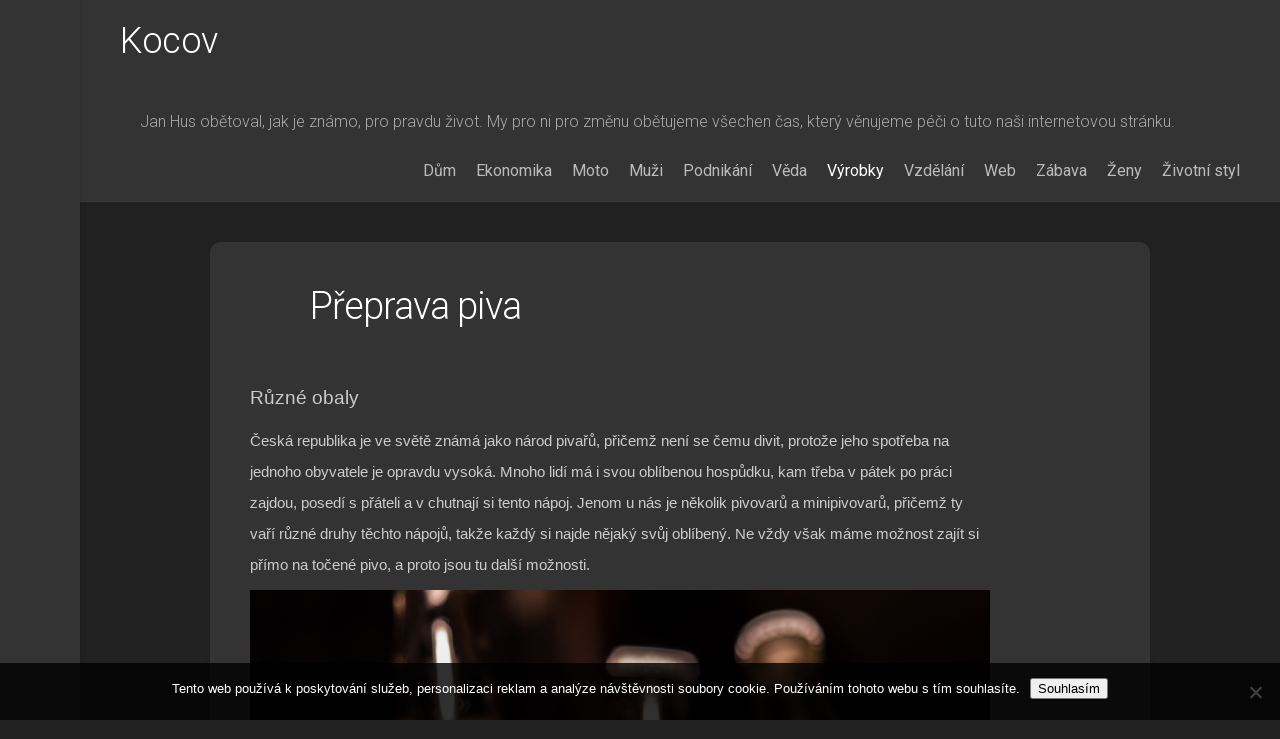

--- FILE ---
content_type: text/html; charset=UTF-8
request_url: https://www.kocov.cz/preprava-piva/
body_size: 10736
content:
<!DOCTYPE html> 
<html class="no-js" lang="cs">

<head>
	<meta charset="UTF-8">
	<meta name="viewport" content="width=device-width, initial-scale=1.0">
	<link rel="profile" href="https://gmpg.org/xfn/11">
		
	<meta name='robots' content='index, follow, max-image-preview:large, max-snippet:-1, max-video-preview:-1' />
<script>document.documentElement.className = document.documentElement.className.replace("no-js","js");</script>

	<!-- This site is optimized with the Yoast SEO plugin v26.8 - https://yoast.com/product/yoast-seo-wordpress/ -->
	<title>Přeprava piva</title>
	<meta name="description" content="Pivo se může přepravovat ve více různých obalech, přičemž každý preferuje jiný. Velmi oblíbené jsou skleněné lahve naskládané v plastové přepravce." />
	<link rel="canonical" href="https://www.kocov.cz/preprava-piva/" />
	<meta property="og:locale" content="cs_CZ" />
	<meta property="og:type" content="article" />
	<meta property="og:title" content="Přeprava piva" />
	<meta property="og:description" content="Pivo se může přepravovat ve více různých obalech, přičemž každý preferuje jiný. Velmi oblíbené jsou skleněné lahve naskládané v plastové přepravce." />
	<meta property="og:url" content="https://www.kocov.cz/preprava-piva/" />
	<meta property="og:site_name" content="Kocov" />
	<meta property="article:published_time" content="2022-06-16T13:04:49+00:00" />
	<meta property="article:modified_time" content="2023-07-28T08:17:03+00:00" />
	<meta name="twitter:card" content="summary_large_image" />
	<meta name="twitter:label1" content="Napsal(a)" />
	<meta name="twitter:data1" content="" />
	<meta name="twitter:label2" content="Odhadovaná doba čtení" />
	<meta name="twitter:data2" content="2 minuty" />
	<!-- / Yoast SEO plugin. -->


<link rel='dns-prefetch' href='//fonts.googleapis.com' />
<style id='wp-img-auto-sizes-contain-inline-css' type='text/css'>
img:is([sizes=auto i],[sizes^="auto," i]){contain-intrinsic-size:3000px 1500px}
/*# sourceURL=wp-img-auto-sizes-contain-inline-css */
</style>
<style id='wp-block-library-inline-css' type='text/css'>
:root{--wp-block-synced-color:#7a00df;--wp-block-synced-color--rgb:122,0,223;--wp-bound-block-color:var(--wp-block-synced-color);--wp-editor-canvas-background:#ddd;--wp-admin-theme-color:#007cba;--wp-admin-theme-color--rgb:0,124,186;--wp-admin-theme-color-darker-10:#006ba1;--wp-admin-theme-color-darker-10--rgb:0,107,160.5;--wp-admin-theme-color-darker-20:#005a87;--wp-admin-theme-color-darker-20--rgb:0,90,135;--wp-admin-border-width-focus:2px}@media (min-resolution:192dpi){:root{--wp-admin-border-width-focus:1.5px}}.wp-element-button{cursor:pointer}:root .has-very-light-gray-background-color{background-color:#eee}:root .has-very-dark-gray-background-color{background-color:#313131}:root .has-very-light-gray-color{color:#eee}:root .has-very-dark-gray-color{color:#313131}:root .has-vivid-green-cyan-to-vivid-cyan-blue-gradient-background{background:linear-gradient(135deg,#00d084,#0693e3)}:root .has-purple-crush-gradient-background{background:linear-gradient(135deg,#34e2e4,#4721fb 50%,#ab1dfe)}:root .has-hazy-dawn-gradient-background{background:linear-gradient(135deg,#faaca8,#dad0ec)}:root .has-subdued-olive-gradient-background{background:linear-gradient(135deg,#fafae1,#67a671)}:root .has-atomic-cream-gradient-background{background:linear-gradient(135deg,#fdd79a,#004a59)}:root .has-nightshade-gradient-background{background:linear-gradient(135deg,#330968,#31cdcf)}:root .has-midnight-gradient-background{background:linear-gradient(135deg,#020381,#2874fc)}:root{--wp--preset--font-size--normal:16px;--wp--preset--font-size--huge:42px}.has-regular-font-size{font-size:1em}.has-larger-font-size{font-size:2.625em}.has-normal-font-size{font-size:var(--wp--preset--font-size--normal)}.has-huge-font-size{font-size:var(--wp--preset--font-size--huge)}.has-text-align-center{text-align:center}.has-text-align-left{text-align:left}.has-text-align-right{text-align:right}.has-fit-text{white-space:nowrap!important}#end-resizable-editor-section{display:none}.aligncenter{clear:both}.items-justified-left{justify-content:flex-start}.items-justified-center{justify-content:center}.items-justified-right{justify-content:flex-end}.items-justified-space-between{justify-content:space-between}.screen-reader-text{border:0;clip-path:inset(50%);height:1px;margin:-1px;overflow:hidden;padding:0;position:absolute;width:1px;word-wrap:normal!important}.screen-reader-text:focus{background-color:#ddd;clip-path:none;color:#444;display:block;font-size:1em;height:auto;left:5px;line-height:normal;padding:15px 23px 14px;text-decoration:none;top:5px;width:auto;z-index:100000}html :where(.has-border-color){border-style:solid}html :where([style*=border-top-color]){border-top-style:solid}html :where([style*=border-right-color]){border-right-style:solid}html :where([style*=border-bottom-color]){border-bottom-style:solid}html :where([style*=border-left-color]){border-left-style:solid}html :where([style*=border-width]){border-style:solid}html :where([style*=border-top-width]){border-top-style:solid}html :where([style*=border-right-width]){border-right-style:solid}html :where([style*=border-bottom-width]){border-bottom-style:solid}html :where([style*=border-left-width]){border-left-style:solid}html :where(img[class*=wp-image-]){height:auto;max-width:100%}:where(figure){margin:0 0 1em}html :where(.is-position-sticky){--wp-admin--admin-bar--position-offset:var(--wp-admin--admin-bar--height,0px)}@media screen and (max-width:600px){html :where(.is-position-sticky){--wp-admin--admin-bar--position-offset:0px}}

/*# sourceURL=wp-block-library-inline-css */
</style><style id='global-styles-inline-css' type='text/css'>
:root{--wp--preset--aspect-ratio--square: 1;--wp--preset--aspect-ratio--4-3: 4/3;--wp--preset--aspect-ratio--3-4: 3/4;--wp--preset--aspect-ratio--3-2: 3/2;--wp--preset--aspect-ratio--2-3: 2/3;--wp--preset--aspect-ratio--16-9: 16/9;--wp--preset--aspect-ratio--9-16: 9/16;--wp--preset--color--black: #000000;--wp--preset--color--cyan-bluish-gray: #abb8c3;--wp--preset--color--white: #ffffff;--wp--preset--color--pale-pink: #f78da7;--wp--preset--color--vivid-red: #cf2e2e;--wp--preset--color--luminous-vivid-orange: #ff6900;--wp--preset--color--luminous-vivid-amber: #fcb900;--wp--preset--color--light-green-cyan: #7bdcb5;--wp--preset--color--vivid-green-cyan: #00d084;--wp--preset--color--pale-cyan-blue: #8ed1fc;--wp--preset--color--vivid-cyan-blue: #0693e3;--wp--preset--color--vivid-purple: #9b51e0;--wp--preset--gradient--vivid-cyan-blue-to-vivid-purple: linear-gradient(135deg,rgb(6,147,227) 0%,rgb(155,81,224) 100%);--wp--preset--gradient--light-green-cyan-to-vivid-green-cyan: linear-gradient(135deg,rgb(122,220,180) 0%,rgb(0,208,130) 100%);--wp--preset--gradient--luminous-vivid-amber-to-luminous-vivid-orange: linear-gradient(135deg,rgb(252,185,0) 0%,rgb(255,105,0) 100%);--wp--preset--gradient--luminous-vivid-orange-to-vivid-red: linear-gradient(135deg,rgb(255,105,0) 0%,rgb(207,46,46) 100%);--wp--preset--gradient--very-light-gray-to-cyan-bluish-gray: linear-gradient(135deg,rgb(238,238,238) 0%,rgb(169,184,195) 100%);--wp--preset--gradient--cool-to-warm-spectrum: linear-gradient(135deg,rgb(74,234,220) 0%,rgb(151,120,209) 20%,rgb(207,42,186) 40%,rgb(238,44,130) 60%,rgb(251,105,98) 80%,rgb(254,248,76) 100%);--wp--preset--gradient--blush-light-purple: linear-gradient(135deg,rgb(255,206,236) 0%,rgb(152,150,240) 100%);--wp--preset--gradient--blush-bordeaux: linear-gradient(135deg,rgb(254,205,165) 0%,rgb(254,45,45) 50%,rgb(107,0,62) 100%);--wp--preset--gradient--luminous-dusk: linear-gradient(135deg,rgb(255,203,112) 0%,rgb(199,81,192) 50%,rgb(65,88,208) 100%);--wp--preset--gradient--pale-ocean: linear-gradient(135deg,rgb(255,245,203) 0%,rgb(182,227,212) 50%,rgb(51,167,181) 100%);--wp--preset--gradient--electric-grass: linear-gradient(135deg,rgb(202,248,128) 0%,rgb(113,206,126) 100%);--wp--preset--gradient--midnight: linear-gradient(135deg,rgb(2,3,129) 0%,rgb(40,116,252) 100%);--wp--preset--font-size--small: 13px;--wp--preset--font-size--medium: 20px;--wp--preset--font-size--large: 36px;--wp--preset--font-size--x-large: 42px;--wp--preset--spacing--20: 0.44rem;--wp--preset--spacing--30: 0.67rem;--wp--preset--spacing--40: 1rem;--wp--preset--spacing--50: 1.5rem;--wp--preset--spacing--60: 2.25rem;--wp--preset--spacing--70: 3.38rem;--wp--preset--spacing--80: 5.06rem;--wp--preset--shadow--natural: 6px 6px 9px rgba(0, 0, 0, 0.2);--wp--preset--shadow--deep: 12px 12px 50px rgba(0, 0, 0, 0.4);--wp--preset--shadow--sharp: 6px 6px 0px rgba(0, 0, 0, 0.2);--wp--preset--shadow--outlined: 6px 6px 0px -3px rgb(255, 255, 255), 6px 6px rgb(0, 0, 0);--wp--preset--shadow--crisp: 6px 6px 0px rgb(0, 0, 0);}:where(.is-layout-flex){gap: 0.5em;}:where(.is-layout-grid){gap: 0.5em;}body .is-layout-flex{display: flex;}.is-layout-flex{flex-wrap: wrap;align-items: center;}.is-layout-flex > :is(*, div){margin: 0;}body .is-layout-grid{display: grid;}.is-layout-grid > :is(*, div){margin: 0;}:where(.wp-block-columns.is-layout-flex){gap: 2em;}:where(.wp-block-columns.is-layout-grid){gap: 2em;}:where(.wp-block-post-template.is-layout-flex){gap: 1.25em;}:where(.wp-block-post-template.is-layout-grid){gap: 1.25em;}.has-black-color{color: var(--wp--preset--color--black) !important;}.has-cyan-bluish-gray-color{color: var(--wp--preset--color--cyan-bluish-gray) !important;}.has-white-color{color: var(--wp--preset--color--white) !important;}.has-pale-pink-color{color: var(--wp--preset--color--pale-pink) !important;}.has-vivid-red-color{color: var(--wp--preset--color--vivid-red) !important;}.has-luminous-vivid-orange-color{color: var(--wp--preset--color--luminous-vivid-orange) !important;}.has-luminous-vivid-amber-color{color: var(--wp--preset--color--luminous-vivid-amber) !important;}.has-light-green-cyan-color{color: var(--wp--preset--color--light-green-cyan) !important;}.has-vivid-green-cyan-color{color: var(--wp--preset--color--vivid-green-cyan) !important;}.has-pale-cyan-blue-color{color: var(--wp--preset--color--pale-cyan-blue) !important;}.has-vivid-cyan-blue-color{color: var(--wp--preset--color--vivid-cyan-blue) !important;}.has-vivid-purple-color{color: var(--wp--preset--color--vivid-purple) !important;}.has-black-background-color{background-color: var(--wp--preset--color--black) !important;}.has-cyan-bluish-gray-background-color{background-color: var(--wp--preset--color--cyan-bluish-gray) !important;}.has-white-background-color{background-color: var(--wp--preset--color--white) !important;}.has-pale-pink-background-color{background-color: var(--wp--preset--color--pale-pink) !important;}.has-vivid-red-background-color{background-color: var(--wp--preset--color--vivid-red) !important;}.has-luminous-vivid-orange-background-color{background-color: var(--wp--preset--color--luminous-vivid-orange) !important;}.has-luminous-vivid-amber-background-color{background-color: var(--wp--preset--color--luminous-vivid-amber) !important;}.has-light-green-cyan-background-color{background-color: var(--wp--preset--color--light-green-cyan) !important;}.has-vivid-green-cyan-background-color{background-color: var(--wp--preset--color--vivid-green-cyan) !important;}.has-pale-cyan-blue-background-color{background-color: var(--wp--preset--color--pale-cyan-blue) !important;}.has-vivid-cyan-blue-background-color{background-color: var(--wp--preset--color--vivid-cyan-blue) !important;}.has-vivid-purple-background-color{background-color: var(--wp--preset--color--vivid-purple) !important;}.has-black-border-color{border-color: var(--wp--preset--color--black) !important;}.has-cyan-bluish-gray-border-color{border-color: var(--wp--preset--color--cyan-bluish-gray) !important;}.has-white-border-color{border-color: var(--wp--preset--color--white) !important;}.has-pale-pink-border-color{border-color: var(--wp--preset--color--pale-pink) !important;}.has-vivid-red-border-color{border-color: var(--wp--preset--color--vivid-red) !important;}.has-luminous-vivid-orange-border-color{border-color: var(--wp--preset--color--luminous-vivid-orange) !important;}.has-luminous-vivid-amber-border-color{border-color: var(--wp--preset--color--luminous-vivid-amber) !important;}.has-light-green-cyan-border-color{border-color: var(--wp--preset--color--light-green-cyan) !important;}.has-vivid-green-cyan-border-color{border-color: var(--wp--preset--color--vivid-green-cyan) !important;}.has-pale-cyan-blue-border-color{border-color: var(--wp--preset--color--pale-cyan-blue) !important;}.has-vivid-cyan-blue-border-color{border-color: var(--wp--preset--color--vivid-cyan-blue) !important;}.has-vivid-purple-border-color{border-color: var(--wp--preset--color--vivid-purple) !important;}.has-vivid-cyan-blue-to-vivid-purple-gradient-background{background: var(--wp--preset--gradient--vivid-cyan-blue-to-vivid-purple) !important;}.has-light-green-cyan-to-vivid-green-cyan-gradient-background{background: var(--wp--preset--gradient--light-green-cyan-to-vivid-green-cyan) !important;}.has-luminous-vivid-amber-to-luminous-vivid-orange-gradient-background{background: var(--wp--preset--gradient--luminous-vivid-amber-to-luminous-vivid-orange) !important;}.has-luminous-vivid-orange-to-vivid-red-gradient-background{background: var(--wp--preset--gradient--luminous-vivid-orange-to-vivid-red) !important;}.has-very-light-gray-to-cyan-bluish-gray-gradient-background{background: var(--wp--preset--gradient--very-light-gray-to-cyan-bluish-gray) !important;}.has-cool-to-warm-spectrum-gradient-background{background: var(--wp--preset--gradient--cool-to-warm-spectrum) !important;}.has-blush-light-purple-gradient-background{background: var(--wp--preset--gradient--blush-light-purple) !important;}.has-blush-bordeaux-gradient-background{background: var(--wp--preset--gradient--blush-bordeaux) !important;}.has-luminous-dusk-gradient-background{background: var(--wp--preset--gradient--luminous-dusk) !important;}.has-pale-ocean-gradient-background{background: var(--wp--preset--gradient--pale-ocean) !important;}.has-electric-grass-gradient-background{background: var(--wp--preset--gradient--electric-grass) !important;}.has-midnight-gradient-background{background: var(--wp--preset--gradient--midnight) !important;}.has-small-font-size{font-size: var(--wp--preset--font-size--small) !important;}.has-medium-font-size{font-size: var(--wp--preset--font-size--medium) !important;}.has-large-font-size{font-size: var(--wp--preset--font-size--large) !important;}.has-x-large-font-size{font-size: var(--wp--preset--font-size--x-large) !important;}
/*# sourceURL=global-styles-inline-css */
</style>

<style id='classic-theme-styles-inline-css' type='text/css'>
/*! This file is auto-generated */
.wp-block-button__link{color:#fff;background-color:#32373c;border-radius:9999px;box-shadow:none;text-decoration:none;padding:calc(.667em + 2px) calc(1.333em + 2px);font-size:1.125em}.wp-block-file__button{background:#32373c;color:#fff;text-decoration:none}
/*# sourceURL=/wp-includes/css/classic-themes.min.css */
</style>
<link rel='stylesheet' id='cookie-notice-front-css' href='https://www.kocov.cz/wp-content/plugins/cookie-notice/css/front.min.css?ver=2.5.11' type='text/css' media='all' />
<link rel='stylesheet' id='kk-star-ratings-css' href='https://www.kocov.cz/wp-content/plugins/kk-star-ratings/src/core/public/css/kk-star-ratings.min.css?ver=5.4.10.3' type='text/css' media='all' />
<link rel='stylesheet' id='gridzone-style-css' href='https://www.kocov.cz/wp-content/themes/gridzone/style.css?ver=6.9' type='text/css' media='all' />
<link rel='stylesheet' id='gridzone-responsive-css' href='https://www.kocov.cz/wp-content/themes/gridzone/responsive.css?ver=6.9' type='text/css' media='all' />
<link rel='stylesheet' id='gridzone-dark-css' href='https://www.kocov.cz/wp-content/themes/gridzone/dark.css?ver=6.9' type='text/css' media='all' />
<style id='gridzone-dark-inline-css' type='text/css'>
body { font-family: "Roboto", Arial, sans-serif; }

/*# sourceURL=gridzone-dark-inline-css */
</style>
<link rel='stylesheet' id='gridzone-font-awesome-css' href='https://www.kocov.cz/wp-content/themes/gridzone/fonts/all.min.css?ver=6.9' type='text/css' media='all' />
<link rel='stylesheet' id='roboto-css' href='//fonts.googleapis.com/css?family=Roboto%3A400%2C300italic%2C300%2C400italic%2C700&#038;subset=latin%2Clatin-ext&#038;ver=6.9' type='text/css' media='all' />
<script type="text/javascript" src="https://www.kocov.cz/wp-includes/js/jquery/jquery.min.js?ver=3.7.1" id="jquery-core-js"></script>
<script type="text/javascript" src="https://www.kocov.cz/wp-includes/js/jquery/jquery-migrate.min.js?ver=3.4.1" id="jquery-migrate-js"></script>
<script type="text/javascript" src="https://www.kocov.cz/wp-content/themes/gridzone/js/slick.min.js?ver=6.9" id="gridzone-slick-js"></script>
<link rel="alternate" type="application/ld+json" href="https://www.kocov.cz/preprava-piva/?format=application/ld+json" title="Structured Descriptor Document (JSON-LD format)"><script type="application/ld+json" data-source="DataFeed:WordPress" data-schema="1755-post-Default">{"@context":"https:\/\/schema.org\/","@type":"Article","@id":"https:\/\/www.kocov.cz\/preprava-piva\/#Article","mainEntityOfPage":"https:\/\/www.kocov.cz\/preprava-piva\/","headline":"P\u0159eprava piva","name":"P\u0159eprava piva","description":"Pivo se m\u016f\u017ee p\u0159epravovat ve v\u00edce r\u016fzn\u00fdch obalech, p\u0159i\u010dem\u017e ka\u017ed\u00fd preferuje jin\u00fd. Velmi obl\u00edben\u00e9 jsou sklen\u011bn\u00e9 lahve naskl\u00e1dan\u00e9 v\u00a0plastov\u00e9 p\u0159epravce.","datePublished":"2023-05-16","dateModified":"2023-07-28","author":{"@type":"Person","@id":"https:\/\/www.kocov.cz\/author\/#Person","name":"","url":"https:\/\/www.kocov.cz\/author\/","identifier":1,"image":{"@type":"ImageObject","@id":"https:\/\/secure.gravatar.com\/avatar\/505fff4dce96a6fd9b2c3bab9d6ad2c90e3ce4a797f024fc5ad345c11f66ba90?s=96&d=mm&r=g","url":"https:\/\/secure.gravatar.com\/avatar\/505fff4dce96a6fd9b2c3bab9d6ad2c90e3ce4a797f024fc5ad345c11f66ba90?s=96&d=mm&r=g","height":96,"width":96}},"publisher":{"@type":"Organization","name":"kocov.cz","logo":{"@type":"ImageObject","@id":"\/logo.png","url":"\/logo.png","width":600,"height":60}},"image":{"@type":"ImageObject","@id":"https:\/\/www.kocov.cz\/wp-content\/uploads\/pexels-tembela-bohle-1089932.jpg","url":"https:\/\/www.kocov.cz\/wp-content\/uploads\/pexels-tembela-bohle-1089932.jpg","height":0,"width":0},"url":"https:\/\/www.kocov.cz\/preprava-piva\/","about":["V\u00fdrobky"],"wordCount":413,"articleBody":"   R\u016fzn\u00e9 obaly\u010cesk\u00e1 republika je ve sv\u011bt\u011b zn\u00e1m\u00e1 jako n\u00e1rod piva\u0159\u016f, p\u0159i\u010dem\u017e nen\u00ed se \u010demu divit, proto\u017ee jeho spot\u0159eba na jednoho obyvatele je opravdu vysok\u00e1. Mnoho lid\u00ed m\u00e1 i svou obl\u00edbenou hosp\u016fdku, kam t\u0159eba v p\u00e1tek po pr\u00e1ci zajdou, posed\u00ed s p\u0159\u00e1teli a v chutnaj\u00ed si tento n\u00e1poj. Jenom u n\u00e1s je n\u011bkolik pivovar\u016f a minipivovar\u016f, p\u0159i\u010dem\u017e ty va\u0159\u00ed r\u016fzn\u00e9 druhy t\u011bchto n\u00e1poj\u016f, tak\u017ee ka\u017ed\u00fd si najde n\u011bjak\u00fd sv\u016fj obl\u00edben\u00fd. Ne v\u017edy v\u0161ak m\u00e1me mo\u017enost zaj\u00edt si p\u0159\u00edmo na to\u010den\u00e9 pivo, a proto jsou tu dal\u0161\u00ed mo\u017enosti. \u0158ad\u00edme sem nap\u0159\u00edklad plechovky. Mnohem v\u00edce prob\u00edran\u00e9 jsou v\u0161ak plastov\u00e9 lahve. To, \u017ee se z nich uvol\u0148uj\u00ed n\u011bjak\u00e9 l\u00e1tky je pravda, ov\u0161em mno\u017estv\u00ed je opravdu mal\u00e9, p\u0159i\u010dem\u017e v\u0161echny obaly jsou testovan\u00e9, a proto se nemus\u00edte ni\u010deho ob\u00e1vat. Plast m\u00e1 i sv\u00e9 v\u00fdhody, proto\u017ee je leh\u010d\u00ed a lahve b\u00fdvaj\u00ed \u010dasto uzav\u00edrateln\u00e9, tak\u017ee ni\u010demu nevad\u00ed, kdy\u017e n\u00e1poj nevypijeme najednou. Jsou v\u0161ak i lid\u00e9, kter\u00fdm pivo chutn\u00e1 ze skla prost\u011b v\u00edc.P\u0159epravaU plastu si s n\u00ed a\u017e tolik hlavu l\u00e1mat nemus\u00edme, proto\u017ee je celkem pru\u017en\u00fd. U skla je pot\u00ed\u017e velk\u00e1, proto\u017ee mus\u00edme po\u010d\u00edtat s k\u0159ehkost\u00ed, kter\u00e9 se jen tak nezbav\u00edme. Takov\u00fd nar\u00e1z p\u0159i p\u0159eprav\u011b by mohl snadno zp\u016fsobit rozbit\u00ed. Proto se n\u00e1m rozhodn\u011b hod\u00ed p\u0159epravky na pivo, kter\u00e9 jsou k tomuto \u00fa\u010delu konstruov\u00e1ny. Naskl\u00e1d\u00e1me do n\u00ed 20 lahv\u00ed, s kter\u00fdmi m\u016f\u017eeme velmi snadno manipulovat a z\u00e1rove\u0148 jsou do jist\u00e9 m\u00edry chr\u00e1n\u011bny p\u0159ed po\u0161kozen\u00edm. Tak\u00e9 je zde ochrana proti sv\u011btlu, kter\u00e9 sni\u017euje trvanlivost tohoto n\u00e1poje. P\u0159epravky m\u016f\u017eeme snadno skl\u00e1dat na sebe, co\u017e usnad\u0148uje jejich p\u0159evoz. Spole\u010dnost se tak\u00e9 postar\u00e1 o to, aby na nich byl potisk s Va\u0161\u00ed spole\u010dnost\u00ed. To se rozhodn\u011b hod\u00ed, proto\u017ee reklama vlastn\u00edho produktu se rozhodn\u011b hod\u00ed, a i v obchod\u011b p\u0159epravky vypadaj\u00ed l\u00e9pe, ne\u017e kdyby na nich nebylo nalepeno v\u016fbec nic. Firma m\u00e1 v nab\u00eddce v\u00edce proveden\u00ed p\u0159epravek, tak\u017ee m\u00e1te rozhodn\u011b z \u010deho vyb\u00edrat.                                                                                                                                                                                                                                                                                                                                                                                           4.6\/5 - (7 votes)        "}</script>
<script type="application/ld+json" data-source="DataFeed:WordPress" data-schema="Breadcrumb">{"@context":"https:\/\/schema.org\/","@type":"BreadcrumbList","itemListElement":[{"@type":"ListItem","position":1,"name":"P\u0159eprava piva","item":"https:\/\/www.kocov.cz\/preprava-piva\/#breadcrumbitem"}]}</script>
<script type="application/ld+json">{
    "@context": "https://schema.org/",
    "@type": "CreativeWorkSeries",
    "name": "Přeprava piva",
    "aggregateRating": {
        "@type": "AggregateRating",
        "ratingValue": "4.6",
        "bestRating": "5",
        "ratingCount": "7"
    }
}</script><link rel="icon" type="image/png" href="/wp-content/uploads/fbrfg/favicon-96x96.png" sizes="96x96" />
<link rel="icon" type="image/svg+xml" href="/wp-content/uploads/fbrfg/favicon.svg" />
<link rel="shortcut icon" href="/wp-content/uploads/fbrfg/favicon.ico" />
<link rel="apple-touch-icon" sizes="180x180" href="/wp-content/uploads/fbrfg/apple-touch-icon.png" />
<link rel="manifest" href="/wp-content/uploads/fbrfg/site.webmanifest" />		<style type="text/css" id="wp-custom-css">
			.entry-meta {
	display: none;
}		</style>
		<style id="kirki-inline-styles"></style></head>

<body class="wp-singular post-template-default single single-post postid-1755 single-format-standard wp-theme-gridzone cookies-not-set col-1c full-width logged-out">


<a class="skip-link screen-reader-text" href="#page">Skip to content</a>

<div id="wrapper">
	
	<div id="header-sticky">
		<header id="header" class="hide-on-scroll-down nav-menu-dropdown-left">

			<div class="group">
				<p class="site-title"><a href="https://www.kocov.cz/" rel="home">Kocov</a></p>
									<p class="site-description">
Jan Hus obětoval, jak je známo, pro pravdu život. My pro ni pro změnu obětujeme všechen čas, který věnujeme péči o tuto naši internetovou stránku.</p>
								
									<div id="wrap-nav-header" class="wrap-nav">
								<nav id="nav-header-nav" class="main-navigation nav-menu">
			<button class="menu-toggle" aria-controls="primary-menu" aria-expanded="false">
				<span class="screen-reader-text">Expand Menu</span><div class="menu-toggle-icon"><span></span><span></span><span></span></div>			</button>
			<div class="menu-firstmenu-container"><ul id="nav-header" class="menu"><li id="menu-item-1763" class="menu-item menu-item-type-taxonomy menu-item-object-category menu-item-1763"><span class="menu-item-wrapper"><a href="https://www.kocov.cz/dum/">Dům</a></span></li>
<li id="menu-item-1764" class="menu-item menu-item-type-taxonomy menu-item-object-category menu-item-1764"><span class="menu-item-wrapper"><a href="https://www.kocov.cz/ekonomika/">Ekonomika</a></span></li>
<li id="menu-item-1765" class="menu-item menu-item-type-taxonomy menu-item-object-category menu-item-1765"><span class="menu-item-wrapper"><a href="https://www.kocov.cz/moto/">Moto</a></span></li>
<li id="menu-item-1766" class="menu-item menu-item-type-taxonomy menu-item-object-category menu-item-1766"><span class="menu-item-wrapper"><a href="https://www.kocov.cz/muzi/">Muži</a></span></li>
<li id="menu-item-1767" class="menu-item menu-item-type-taxonomy menu-item-object-category menu-item-1767"><span class="menu-item-wrapper"><a href="https://www.kocov.cz/podnikani/">Podnikání</a></span></li>
<li id="menu-item-1768" class="menu-item menu-item-type-taxonomy menu-item-object-category menu-item-1768"><span class="menu-item-wrapper"><a href="https://www.kocov.cz/veda/">Věda</a></span></li>
<li id="menu-item-1769" class="menu-item menu-item-type-taxonomy menu-item-object-category current-post-ancestor current-menu-parent current-post-parent menu-item-1769"><span class="menu-item-wrapper"><a href="https://www.kocov.cz/vyrobky/"><span class="screen-reader-text">Current Page Parent </span>Výrobky</a></span></li>
<li id="menu-item-1770" class="menu-item menu-item-type-taxonomy menu-item-object-category menu-item-1770"><span class="menu-item-wrapper"><a href="https://www.kocov.cz/vzdelani/">Vzdělání</a></span></li>
<li id="menu-item-1771" class="menu-item menu-item-type-taxonomy menu-item-object-category menu-item-1771"><span class="menu-item-wrapper"><a href="https://www.kocov.cz/web/">Web</a></span></li>
<li id="menu-item-1772" class="menu-item menu-item-type-taxonomy menu-item-object-category menu-item-1772"><span class="menu-item-wrapper"><a href="https://www.kocov.cz/zabava/">Zábava</a></span></li>
<li id="menu-item-1773" class="menu-item menu-item-type-taxonomy menu-item-object-category menu-item-1773"><span class="menu-item-wrapper"><a href="https://www.kocov.cz/zeny/">Ženy</a></span></li>
<li id="menu-item-1774" class="menu-item menu-item-type-taxonomy menu-item-object-category menu-item-1774"><span class="menu-item-wrapper"><a href="https://www.kocov.cz/zivotni-styl/">Životní styl</a></span></li>
</ul></div>		</nav>
							</div>
								
								
			</div>
			
		</header><!--/#header-->
	</div><!--/#header-sticky-->
	
	<div class="sidebar s2 group">
					</div>
	
	
	<div class="container" id="page">
		<div class="container-inner">			
			<div class="main">
				<div class="main-inner group">
<div class="content">
	
			<article id="post-1755" class="post-1755 post type-post status-publish format-standard has-post-thumbnail hentry category-vyrobky">	
			
			<div class="post-wrapper group">
				<div class="entry-media">
									</div>
				<header class="entry-header group">
					<h1 class="entry-title">Přeprava piva</h1>
					<div class="entry-meta">
						<span class="entry-date"><i class="far fa-calendar"></i>16.5.2023</span>
												<span class="entry-author"><i class="far fa-user"></i><a href="https://www.kocov.cz/author/" title="Příspěvky od " rel="author"></a></span>
						<span class="entry-category"><a href="https://www.kocov.cz/vyrobky/" rel="category tag">Výrobky</a></span>
					</div>
				</header>
				<div class="entry-content">
					<div class="entry themeform">	
						<p><html> <head><meta http-equiv="Content-Type" content="text/html; charset=UTF-8"></head> <body> </p>
<p style="margin:0cm 0cm 8pt;"><span style="font-size:11pt;"><span style="line-height:107%;"><span style="font-family:Calibri,sans-serif;"><b><span style="font-size:14.0pt;"><span style="line-height:107%;">Různé obaly</span></span></b></span></span></span></p>
<p style="margin:0cm 0cm 8pt;"><span style="font-size:11pt;"><span style="line-height:107%;"><span style="font-family:Calibri,sans-serif;">Česká republika je ve světě známá jako národ pivařů, přičemž není se čemu divit, protože jeho spotřeba na jednoho obyvatele je opravdu vysoká. Mnoho lidí má i svou oblíbenou hospůdku, kam třeba v pátek po práci zajdou, posedí s přáteli a v chutnají si tento nápoj. Jenom u nás je několik pivovarů a minipivovarů, přičemž ty vaří <b>různé druhy těchto nápojů</b>, takže každý si najde nějaký svůj oblíbený. Ne vždy však máme možnost zajít si přímo na točené pivo, a proto jsou tu další možnosti. </span></span></span></p>
<p style="margin:0cm 0cm 8pt;"><img decoding="async" alt="pivo ve skle" data-rich-file-id="169419" src="https://kocov.cz/wp-content/uploads/pexels-tembela-bohle-1089932.jpg"></p>
<p style="margin:0cm 0cm 8pt;"><span style="font-size:11pt;"><span style="line-height:107%;"><span style="font-family:Calibri,sans-serif;">Řadíme sem například plechovky. Mnohem více probírané jsou však plastové lahve. To, že se z nich uvolňují nějaké látky je pravda, ovšem <b>množství je opravdu malé</b>, přičemž všechny obaly jsou testované, a proto se nemusíte ničeho obávat. Plast má i své výhody, protože je lehčí a lahve bývají často uzavíratelné, takže ničemu nevadí, když nápoj nevypijeme najednou. Jsou však i lidé, kterým <b>pivo chutná ze skla prostě víc</b>.</span></span></span></p>
<p style="margin:0cm 0cm 8pt;"><span style="font-size:11pt;"><span style="line-height:107%;"><span style="font-family:Calibri,sans-serif;"><b><span style="font-size:14.0pt;"><span style="line-height:107%;">Přeprava</span></span></b></span></span></span></p>
<p style="margin:0cm 0cm 8pt;"><span style="font-size:11pt;"><span style="line-height:107%;"><span style="font-family:Calibri,sans-serif;">U plastu si s ní až tolik hlavu lámat nemusíme, protože je celkem pružný. U skla je potíž velká, protože musíme počítat s křehkostí, které se jen tak nezbavíme. Takový naráz při přepravě by mohl snadno způsobit rozbití. Proto se nám rozhodně hodí <a href="https://www.schoellerallibert.com/cz/trhy/bedny-na-n%C3%A1poje" target="_blank">přepravky na pivo</a>, které jsou k tomuto účelu konstruovány. Naskládáme do ní 20 lahví, s kterými můžeme <b>velmi snadno manipulovat</b> a zároveň jsou do jisté míry chráněny před poškozením. </span></span></span></p>
<p style="margin:0cm 0cm 8pt;"><img decoding="async" alt="muž s přepravkami" data-rich-file-id="169420" src="https://kocov.cz/wp-content/uploads/pexels-anibal-pabon-13834206.jpg"></p>
<p style="margin:0cm 0cm 8pt;"><span style="font-size:11pt;"><span style="line-height:107%;"><span style="font-family:Calibri,sans-serif;">Také je zde ochrana proti světlu, které snižuje trvanlivost tohoto nápoje. Přepravky můžeme snadno skládat na sebe, což usnadňuje jejich převoz. Společnost se také postará o to, aby na nich byl <b>potisk s Vaší společností</b>. To se rozhodně hodí, protože reklama vlastního produktu se rozhodně hodí, a i v obchodě přepravky vypadají lépe, než kdyby na nich nebylo nalepeno vůbec nic. Firma má v nabídce více provedení přepravek, takže <b>máte rozhodně z čeho vybírat</b>. </span></span></span></p>
<p> </body> </html></p>


<div class="kk-star-ratings kksr-auto kksr-align-left kksr-valign-bottom"
    data-payload='{&quot;align&quot;:&quot;left&quot;,&quot;id&quot;:&quot;1755&quot;,&quot;slug&quot;:&quot;default&quot;,&quot;valign&quot;:&quot;bottom&quot;,&quot;ignore&quot;:&quot;&quot;,&quot;reference&quot;:&quot;auto&quot;,&quot;class&quot;:&quot;&quot;,&quot;count&quot;:&quot;7&quot;,&quot;legendonly&quot;:&quot;&quot;,&quot;readonly&quot;:&quot;&quot;,&quot;score&quot;:&quot;4.6&quot;,&quot;starsonly&quot;:&quot;&quot;,&quot;best&quot;:&quot;5&quot;,&quot;gap&quot;:&quot;5&quot;,&quot;greet&quot;:&quot;&quot;,&quot;legend&quot;:&quot;4.6\/5 - (7 votes)&quot;,&quot;size&quot;:&quot;20&quot;,&quot;title&quot;:&quot;Přeprava piva&quot;,&quot;width&quot;:&quot;112.5&quot;,&quot;_legend&quot;:&quot;{score}\/{best} - ({count} {votes})&quot;,&quot;font_factor&quot;:&quot;1.25&quot;}'>
            
<div class="kksr-stars">
    
<div class="kksr-stars-inactive">
            <div class="kksr-star" data-star="1" style="padding-right: 5px">
            

<div class="kksr-icon" style="width: 20px; height: 20px;"></div>
        </div>
            <div class="kksr-star" data-star="2" style="padding-right: 5px">
            

<div class="kksr-icon" style="width: 20px; height: 20px;"></div>
        </div>
            <div class="kksr-star" data-star="3" style="padding-right: 5px">
            

<div class="kksr-icon" style="width: 20px; height: 20px;"></div>
        </div>
            <div class="kksr-star" data-star="4" style="padding-right: 5px">
            

<div class="kksr-icon" style="width: 20px; height: 20px;"></div>
        </div>
            <div class="kksr-star" data-star="5" style="padding-right: 5px">
            

<div class="kksr-icon" style="width: 20px; height: 20px;"></div>
        </div>
    </div>
    
<div class="kksr-stars-active" style="width: 112.5px;">
            <div class="kksr-star" style="padding-right: 5px">
            

<div class="kksr-icon" style="width: 20px; height: 20px;"></div>
        </div>
            <div class="kksr-star" style="padding-right: 5px">
            

<div class="kksr-icon" style="width: 20px; height: 20px;"></div>
        </div>
            <div class="kksr-star" style="padding-right: 5px">
            

<div class="kksr-icon" style="width: 20px; height: 20px;"></div>
        </div>
            <div class="kksr-star" style="padding-right: 5px">
            

<div class="kksr-icon" style="width: 20px; height: 20px;"></div>
        </div>
            <div class="kksr-star" style="padding-right: 5px">
            

<div class="kksr-icon" style="width: 20px; height: 20px;"></div>
        </div>
    </div>
</div>
                

<div class="kksr-legend" style="font-size: 16px;">
            4.6/5 - (7 votes)    </div>
    </div>
												<div class="clear"></div>				
					</div><!--/.entry-->
				</div>
				<div class="entry-footer group">
					
										
					<div class="clear"></div>
					
										
										
						<ul class="post-nav group">
		<li class="next"><a href="https://www.kocov.cz/vyreste-sve-dilema/" rel="next"><i class="fas fa-chevron-right"></i><strong>Next</strong> <span>Vyřešte své dilema</span></a></li>
		<li class="previous"><a href="https://www.kocov.cz/ukazujte-sve-hladke-nozky-s-nalezitou-pychou/" rel="prev"><i class="fas fa-chevron-left"></i><strong>Previous</strong> <span>Ukazujte své hladké nožky s náležitou pýchou</span></a></li>
	</ul>

										
				</div>
			</div>

		</article><!--/.post-->

		
<div class="masonry">
	
		<article id="post-2203" class="masonry-item group post-2203 post type-post status-publish format-standard has-post-thumbnail hentry">	
		<div class="masonry-inner">
			
			<div class="entry-top">
				<a class="entry-thumbnail" href="https://www.kocov.cz/veci-o-kterych-pred-detmi-pomlcte/">
											<img width="1" height="1" src="https://www.kocov.cz/wp-content/uploads/img_a338856_w2489_t1551617008.jpg" class="attachment-gridzone-medium size-gridzone-medium wp-post-image" alt="" decoding="async" />																								</a>
				<div class="entry-category">Nezařazené</div>
			</div>
			<h2 class="entry-title">
				<a href="https://www.kocov.cz/veci-o-kterych-pred-detmi-pomlcte/" rel="bookmark">Věci, o kterých před dětmi pomlčte</a>
			</h2><!--/.entry-title-->
			
			<ul class="entry-meta group">
				<li class="entry-date"><i class="far fa-calendar"></i> 3.1.2019</li>
							</ul>
		
		</div>
	</article><!--/.post-->	
		<article id="post-1647" class="masonry-item group post-1647 post type-post status-publish format-standard has-post-thumbnail hentry category-web">	
		<div class="masonry-inner">
			
			<div class="entry-top">
				<a class="entry-thumbnail" href="https://www.kocov.cz/kde-sehnat-penize/">
											<img width="1" height="1" src="https://www.kocov.cz/wp-content/uploads/img_a369698_w2215_t1581925732.jpg" class="attachment-gridzone-medium size-gridzone-medium wp-post-image" alt="" decoding="async" />																								</a>
				<div class="entry-category"><a href="https://www.kocov.cz/web/" rel="category tag">Web</a></div>
			</div>
			<h2 class="entry-title">
				<a href="https://www.kocov.cz/kde-sehnat-penize/" rel="bookmark">Kde sehnat peníze?</a>
			</h2><!--/.entry-title-->
			
			<ul class="entry-meta group">
				<li class="entry-date"><i class="far fa-calendar"></i> 6.11.2019</li>
							</ul>
		
		</div>
	</article><!--/.post-->	
		<article id="post-1691" class="masonry-item group post-1691 post type-post status-publish format-standard has-post-thumbnail hentry category-vyrobky">	
		<div class="masonry-inner">
			
			<div class="entry-top">
				<a class="entry-thumbnail" href="https://www.kocov.cz/bile-saty/">
											<img width="1" height="1" src="https://www.kocov.cz/wp-content/uploads/%C5%BEena%20a%20%C5%A1aty_6.png" class="attachment-gridzone-medium size-gridzone-medium wp-post-image" alt="" decoding="async" />																								</a>
				<div class="entry-category"><a href="https://www.kocov.cz/vyrobky/" rel="category tag">Výrobky</a></div>
			</div>
			<h2 class="entry-title">
				<a href="https://www.kocov.cz/bile-saty/" rel="bookmark">Bílé šaty</a>
			</h2><!--/.entry-title-->
			
			<ul class="entry-meta group">
				<li class="entry-date"><i class="far fa-calendar"></i> 17.1.2021</li>
							</ul>
		
		</div>
	</article><!--/.post-->	
		<article id="post-2207" class="masonry-item group post-2207 post type-post status-publish format-standard has-post-thumbnail hentry category-vyrobky">	
		<div class="masonry-inner">
			
			<div class="entry-top">
				<a class="entry-thumbnail" href="https://www.kocov.cz/drahe-topeni/">
											<img width="1" height="1" src="https://www.kocov.cz/wp-content/uploads/bag-15709_640_1.jpg" class="attachment-gridzone-medium size-gridzone-medium wp-post-image" alt="" decoding="async" loading="lazy" />																								</a>
				<div class="entry-category"><a href="https://www.kocov.cz/vyrobky/" rel="category tag">Výrobky</a></div>
			</div>
			<h2 class="entry-title">
				<a href="https://www.kocov.cz/drahe-topeni/" rel="bookmark">Drahé topení</a>
			</h2><!--/.entry-title-->
			
			<ul class="entry-meta group">
				<li class="entry-date"><i class="far fa-calendar"></i> 9.7.2022</li>
							</ul>
		
		</div>
	</article><!--/.post-->	
		
</div>

		
</div><!--/.content-->


				</div><!--/.main-inner-->
			</div><!--/.main-->	
		</div><!--/.container-inner-->
	</div><!--/.container-->
	
	<div class="clear"></div>
	
	<footer id="footer">
	
					
				
		<div id="footer-bottom">
			
			<a id="back-to-top" href="#"><i class="fas fa-angle-up"></i></a>
				
			<div class="pad group">
				
				<div class="grid one-full">
					
										
					<div id="copyright">
													<p>Kocov &copy; 2026. All Rights Reserved.</p>
											</div><!--/#copyright-->
					
										
										
				</div>
							
			</div><!--/.pad-->

		</div><!--/#footer-bottom-->

	</footer><!--/#footer-->
	
</div><!--/#wrapper-->

<script type="speculationrules">
{"prefetch":[{"source":"document","where":{"and":[{"href_matches":"/*"},{"not":{"href_matches":["/wp-*.php","/wp-admin/*","/wp-content/uploads/*","/wp-content/*","/wp-content/plugins/*","/wp-content/themes/gridzone/*","/*\\?(.+)"]}},{"not":{"selector_matches":"a[rel~=\"nofollow\"]"}},{"not":{"selector_matches":".no-prefetch, .no-prefetch a"}}]},"eagerness":"conservative"}]}
</script>
	<script>
	/(trident|msie)/i.test(navigator.userAgent)&&document.getElementById&&window.addEventListener&&window.addEventListener("hashchange",function(){var t,e=location.hash.substring(1);/^[A-z0-9_-]+$/.test(e)&&(t=document.getElementById(e))&&(/^(?:a|select|input|button|textarea)$/i.test(t.tagName)||(t.tabIndex=-1),t.focus())},!1);
	</script>
	<script type="text/javascript" id="cookie-notice-front-js-before">
/* <![CDATA[ */
var cnArgs = {"ajaxUrl":"https:\/\/www.kocov.cz\/wp-admin\/admin-ajax.php","nonce":"2a65a289a5","hideEffect":"fade","position":"bottom","onScroll":true,"onScrollOffset":250,"onClick":false,"cookieName":"cookie_notice_accepted","cookieTime":2592000,"cookieTimeRejected":2592000,"globalCookie":false,"redirection":false,"cache":true,"revokeCookies":false,"revokeCookiesOpt":"automatic"};

//# sourceURL=cookie-notice-front-js-before
/* ]]> */
</script>
<script type="text/javascript" src="https://www.kocov.cz/wp-content/plugins/cookie-notice/js/front.min.js?ver=2.5.11" id="cookie-notice-front-js"></script>
<script type="text/javascript" id="kk-star-ratings-js-extra">
/* <![CDATA[ */
var kk_star_ratings = {"action":"kk-star-ratings","endpoint":"https://www.kocov.cz/wp-admin/admin-ajax.php","nonce":"a7e23e7433"};
//# sourceURL=kk-star-ratings-js-extra
/* ]]> */
</script>
<script type="text/javascript" src="https://www.kocov.cz/wp-content/plugins/kk-star-ratings/src/core/public/js/kk-star-ratings.min.js?ver=5.4.10.3" id="kk-star-ratings-js"></script>
<script type="text/javascript" src="https://www.kocov.cz/wp-content/themes/gridzone/js/jquery.fitvids.js?ver=6.9" id="gridzone-fitvids-js"></script>
<script type="text/javascript" src="https://www.kocov.cz/wp-content/themes/gridzone/js/jq-sticky-anything.min.js?ver=6.9" id="gridzone-jq-sticky-anything-js"></script>
<script type="text/javascript" src="https://www.kocov.cz/wp-content/themes/gridzone/js/imagesloaded.pkgd.min.js?ver=6.9" id="gridzone-imagesloaded-js"></script>
<script type="text/javascript" src="https://www.kocov.cz/wp-content/themes/gridzone/js/masonry.pkgd.min.js?ver=6.9" id="gridzone-masonry-js"></script>
<script type="text/javascript" src="https://www.kocov.cz/wp-content/themes/gridzone/js/scripts.js?ver=6.9" id="gridzone-scripts-js"></script>
<script type="text/javascript" src="https://www.kocov.cz/wp-content/themes/gridzone/js/nav.js?ver=1694627090" id="gridzone-nav-script-js"></script>

		<!-- Cookie Notice plugin v2.5.11 by Hu-manity.co https://hu-manity.co/ -->
		<div id="cookie-notice" role="dialog" class="cookie-notice-hidden cookie-revoke-hidden cn-position-bottom" aria-label="Cookie Notice" style="background-color: rgba(0,0,0,0.8);"><div class="cookie-notice-container" style="color: #fff"><span id="cn-notice-text" class="cn-text-container">Tento web používá k poskytování služeb, personalizaci reklam a analýze návštěvnosti soubory cookie. Používáním tohoto webu s tím souhlasíte.</span><span id="cn-notice-buttons" class="cn-buttons-container"><button id="cn-accept-cookie" data-cookie-set="accept" class="cn-set-cookie cn-button cn-button-custom button" aria-label="Souhlasím">Souhlasím</button></span><button type="button" id="cn-close-notice" data-cookie-set="accept" class="cn-close-icon" aria-label="No"></button></div>
			
		</div>
		<!-- / Cookie Notice plugin --></body>
</html>